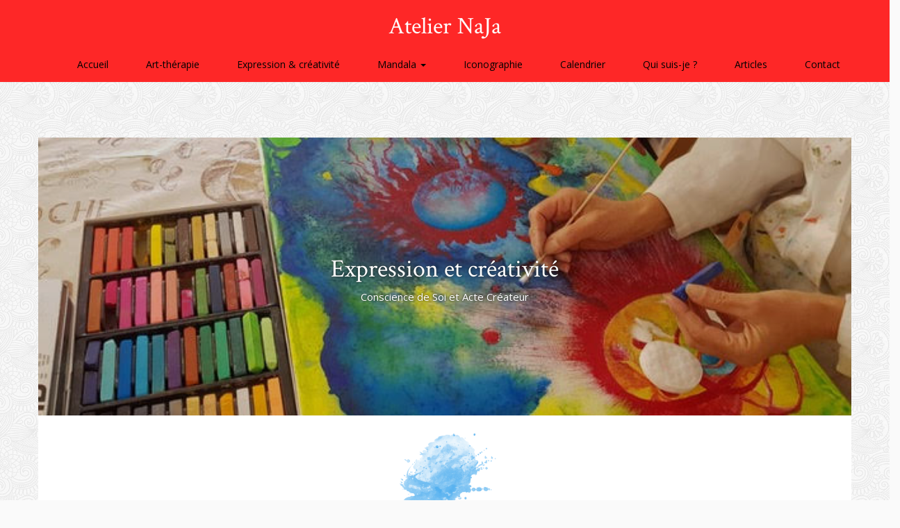

--- FILE ---
content_type: text/html; charset=UTF-8
request_url: https://mandala-art-therapie.fr/expression-et-creativite/
body_size: 7483
content:
<!doctype html>
<html class="no-js" lang="fr-FR">
<head>
	<meta charset="utf-8">
	<meta http-equiv="X-UA-Compatible" content="IE=edge">
	<meta name="viewport" content="width=device-width, initial-scale=1">
	<link href="https://fonts.googleapis.com/css?family=Crimson+Text:400,700|Open+Sans:400,600,700" rel="stylesheet">
	<link rel="stylesheet" type="text/css" href="//cdn.jsdelivr.net/jquery.slick/1.6.0/slick.css"/>
	<link rel="stylesheet" type="text/css" href="//cdn.jsdelivr.net/jquery.slick/1.6.0/slick-theme.css"/>
	<link rel="alternate" type="application/rss+xml" title="Atelier NaJa Feed" href="https://mandala-art-therapie.fr/feed/">

	<meta name='robots' content='index, follow, max-image-preview:large, max-snippet:-1, max-video-preview:-1' />

	<!-- This site is optimized with the Yoast SEO plugin v19.3 - https://yoast.com/wordpress/plugins/seo/ -->
	<title>Expression et créativité - Atelier NaJa</title>
	<link rel="canonical" href="https://mandala-art-therapie.fr/expression-et-creativite/" />
	<meta property="og:locale" content="fr_FR" />
	<meta property="og:type" content="article" />
	<meta property="og:title" content="Expression et créativité - Atelier NaJa" />
	<meta property="og:url" content="https://mandala-art-therapie.fr/expression-et-creativite/" />
	<meta property="og:site_name" content="Atelier NaJa" />
	<meta property="article:modified_time" content="2025-08-13T15:31:58+00:00" />
	<meta property="og:image" content="http://mandala-art-therapie.fr/wp-content/uploads/unnamed.jpg" />
	<meta property="og:image:width" content="640" />
	<meta property="og:image:height" content="311" />
	<meta property="og:image:type" content="image/jpeg" />
	<meta name="twitter:card" content="summary" />
	<script type="application/ld+json" class="yoast-schema-graph">{"@context":"https://schema.org","@graph":[{"@type":"WebSite","@id":"https://mandala-art-therapie.fr/#website","url":"https://mandala-art-therapie.fr/","name":"Atelier NaJa","description":"","potentialAction":[{"@type":"SearchAction","target":{"@type":"EntryPoint","urlTemplate":"https://mandala-art-therapie.fr/?s={search_term_string}"},"query-input":"required name=search_term_string"}],"inLanguage":"fr-FR"},{"@type":"ImageObject","inLanguage":"fr-FR","@id":"https://mandala-art-therapie.fr/expression-et-creativite/#primaryimage","url":"https://mandala-art-therapie.fr/wp-content/uploads/unnamed.jpg","contentUrl":"https://mandala-art-therapie.fr/wp-content/uploads/unnamed.jpg","width":640,"height":311},{"@type":"WebPage","@id":"https://mandala-art-therapie.fr/expression-et-creativite/","url":"https://mandala-art-therapie.fr/expression-et-creativite/","name":"Expression et créativité - Atelier NaJa","isPartOf":{"@id":"https://mandala-art-therapie.fr/#website"},"primaryImageOfPage":{"@id":"https://mandala-art-therapie.fr/expression-et-creativite/#primaryimage"},"datePublished":"2017-01-05T16:02:18+00:00","dateModified":"2025-08-13T15:31:58+00:00","breadcrumb":{"@id":"https://mandala-art-therapie.fr/expression-et-creativite/#breadcrumb"},"inLanguage":"fr-FR","potentialAction":[{"@type":"ReadAction","target":["https://mandala-art-therapie.fr/expression-et-creativite/"]}]},{"@type":"BreadcrumbList","@id":"https://mandala-art-therapie.fr/expression-et-creativite/#breadcrumb","itemListElement":[{"@type":"ListItem","position":1,"name":"Accueil","item":"https://mandala-art-therapie.fr/"},{"@type":"ListItem","position":2,"name":"Expression et créativité"}]}]}</script>
	<!-- / Yoast SEO plugin. -->


<link rel='dns-prefetch' href='//ajax.googleapis.com' />
<link rel='dns-prefetch' href='//cdnjs.cloudflare.com' />
<link rel="alternate" title="oEmbed (JSON)" type="application/json+oembed" href="https://mandala-art-therapie.fr/wp-json/oembed/1.0/embed?url=https%3A%2F%2Fmandala-art-therapie.fr%2Fexpression-et-creativite%2F" />
<link rel="alternate" title="oEmbed (XML)" type="text/xml+oembed" href="https://mandala-art-therapie.fr/wp-json/oembed/1.0/embed?url=https%3A%2F%2Fmandala-art-therapie.fr%2Fexpression-et-creativite%2F&#038;format=xml" />
<style id='wp-img-auto-sizes-contain-inline-css' type='text/css'>
img:is([sizes=auto i],[sizes^="auto," i]){contain-intrinsic-size:3000px 1500px}
/*# sourceURL=wp-img-auto-sizes-contain-inline-css */
</style>
<link rel='stylesheet' id='formidable-css' href='https://mandala-art-therapie.fr/wp-content/plugins/formidable/css/formidableforms.css?ver=7211701' type='text/css' media='all' />
<style id='wp-emoji-styles-inline-css' type='text/css'>

	img.wp-smiley, img.emoji {
		display: inline !important;
		border: none !important;
		box-shadow: none !important;
		height: 1em !important;
		width: 1em !important;
		margin: 0 0.07em !important;
		vertical-align: -0.1em !important;
		background: none !important;
		padding: 0 !important;
	}
/*# sourceURL=wp-emoji-styles-inline-css */
</style>
<link rel='stylesheet' id='prefix-font-awesome-css' href='https://cdnjs.cloudflare.com/ajax/libs/font-awesome/4.4.0/css/font-awesome.min.css?ver=4.4.0' type='text/css' media='all' />
<link rel='stylesheet' id='roots_css-css' href='https://mandala-art-therapie.fr/wp-content/themes/phoenix/assets/css/main.css' type='text/css' media='all' />
<link rel="https://api.w.org/" href="https://mandala-art-therapie.fr/wp-json/" /><link rel="alternate" title="JSON" type="application/json" href="https://mandala-art-therapie.fr/wp-json/wp/v2/pages/46" /><link rel="EditURI" type="application/rsd+xml" title="RSD" href="https://mandala-art-therapie.fr/xmlrpc.php?rsd" />
<meta name="generator" content="WordPress 6.9" />
<link rel='shortlink' href='https://mandala-art-therapie.fr/?p=46' />
<script type="text/javascript">document.documentElement.className += " js";</script>
<meta name="tec-api-version" content="v1"><meta name="tec-api-origin" content="https://mandala-art-therapie.fr"><link rel="alternate" href="https://mandala-art-therapie.fr/wp-json/tribe/events/v1/" /><style type="text/css">.recentcomments a{display:inline !important;padding:0 !important;margin:0 !important;}</style></head>
<body class="wp-singular page-template-default page page-id-46 wp-theme-phoenix tribe-no-js expression-et-creativite sidebar-primary">
	<!--[if lt IE 8]>
	<div class="alert alert-warning">
	You are using an <strong>outdated</strong> browser. Please <a href="http://browsehappy.com/">upgrade your browser</a> to improve your experience.	</div>
	<![endif]-->
	<header id="header" class="expression">
	<nav role="navigation">
				<div class="row">
					<div class="col-md-12">
						<h2>Atelier NaJa</h2>
					</div>
					<div class="col-md-4">

					</div>
					<div class="col-md-4">

					</div>
					<div class="col-md-4">

					</div>
					<div class="col-md-12">
						<ul id="menu-primary-navigation" class=""><li class="menu-accueil"><a href="https://mandala-art-therapie.fr/">Accueil</a></li>
<li class="menu-art-therapie"><a href="https://mandala-art-therapie.fr/artherapie/">Art-thérapie</a></li>
<li class="active menu-expression-creativite"><a href="https://mandala-art-therapie.fr/expression-et-creativite/" aria-current="page">Expression &#038; créativité</a></li>
<li class="dropdown menu-mandala"><a class="dropdown-toggle" data-toggle="dropdown" data-target="#" href="https://mandala-art-therapie.fr/mandala-dessin-centre/">Mandala <b class="caret"></b></a>
<ul class="dropdown-menu">
	<li class="menu-presentation-du-mandala-dessin-centre"><a href="https://mandala-art-therapie.fr/mandala-dessin-centre/">Présentation du Mandala (Dessin centré)</a></li>
	<li class="menu-formation-a-la-pedagogie-marie-pre"><a href="https://mandala-art-therapie.fr/formation-a-pedagogie-marie-pre/">Formation à la pédagogie Marie Pré ®</a></li>
	<li class="menu-mandala-stage-dinitiation"><a href="https://mandala-art-therapie.fr/mandala-stage-dinitiation/">Mandala – Stage d’initiation</a></li>
	<li class="menu-mandala-stage-dapprofondissement"><a href="https://mandala-art-therapie.fr/mandala-stage-dapprofondissement/">Mandala &#8211; Stage d&rsquo;approfondissement</a></li>
</ul>
</li>
<li class="menu-iconographie"><a href="https://mandala-art-therapie.fr/formation-iconographie/">Iconographie</a></li>
<li class="menu-calendrier"><a href="https://mandala-art-therapie.fr/calendrier-ateliers-stages-formations/">Calendrier</a></li>
<li class="menu-qui-suis-je"><a href="https://mandala-art-therapie.fr/qui-suis-je/">Qui suis-je ?</a></li>
<li class="menu-articles"><a href="https://mandala-art-therapie.fr/articles/">Articles</a></li>
<li class="menu-contact"><a href="https://mandala-art-therapie.fr/contact/">Contact</a></li>
</ul>					</div>
				</div>
	</nav>
</header>
	<main class="wrapper" role="main">
			<div class="container">
		<div class="row">
			<div id="page-wrapper" class="expression">
								<div id="page-cover">
					<div class="background" style="background-image:url(https://mandala-art-therapie.fr/wp-content/uploads/unnamed.jpg)"></div>
					<div class="container-fluid">
						<h1>Expression et créativité</h1>
						<p>Conscience de Soi et Acte Créateur</p>
					</div>
				</div>
							<div class="container block-content text-center">
	<div class="row">
		<div class="col-md-8 col-md-offset-2">
			<p><img decoding="async" class="alignnone wp-image-179 aligncenter" src="https://mandala-art-therapie.fr/wp-content/uploads/tache-1-300x240.png" width="175" height="140" srcset="https://mandala-art-therapie.fr/wp-content/uploads/tache-1-300x240.png 300w, https://mandala-art-therapie.fr/wp-content/uploads/tache-1.png 500w, https://mandala-art-therapie.fr/wp-content/uploads/tache-1-360x288.png 360w" sizes="(max-width: 175px) 100vw, 175px" /></p>
<h2 style="text-align: center;">Laissez libre cours à votre potentiel créateur !</h2>
<p style="text-align: center;">Cet atelier s&rsquo;adresse à toutes les personnes, adultes et ados, qui souhaitent découvrir, re-contacter et développer leur créativité. Prenez un temps pour vous et laissez libre cours à votre potentiel créateur.</p>
<p style="text-align: center;">
		</div>
	</div>
</div><div class="container-fluid block-content-image">
	<div class="row left">
		<div class="col-md-6 content-image-img">
			<div style="background-image:url(https://mandala-art-therapie.fr/wp-content/uploads/img_2908-250x250.jpg)" class="background"></div>
		</div>
		<div class="col-md-6 content-image-text col-md-offset-6">
			<div class="content">
				<h2><span style="color: #ff0000;">Atelier Expression et Créativité</span></h2>
<h4><span style="color: #ff0000;">Réveiller votre création !</span></h4>
<p>L&rsquo;expression picturale, libre et spontanée, réveille le potentiel créatif et imaginatif, à travers le jeu, les couleurs, les formes et les matières. Cette activité re-connecte à ses ressources innées et aide à développer son inventivité originale et son autonomie.</p>
<p>C&rsquo;est un temps pour savourer le plaisir de s&rsquo;exprimer, autrement que par des mots, de mettre au jour et de développer sa créativité, unique et primordiale, sans aprioris, dans un espace réservé. Un véritable échange se crée entre soi et la toile, en se laissant guider dans le « lâcher prise » et en traduisant en couleurs la palette de votre univers intérieur. La journée est ponctuée de moment de partage qui accompagnent votre expression créative.</p>
<p>Sur demande: en demie journée, en journée ou sur plusieurs jours, en individuel ou en petit groupe. Possibilité d&rsquo;organiser un atelier ou un stage en région.</p>
<p><strong>Saison 2025/2026</strong></p>
<p><strong>Lundi de 13h30 à 17H30</strong></p>
<p>15 septembre 2025 &#8211; 6 octobre &#8211; 3 novembre &#8211; 1 décembre</p>
<p>5 janvier 2026 &#8211; 2 février &#8211; 16 mars &#8211; 20 avril &#8211; 4 mai &#8211; 8 et 29 juin</p>
<p><strong>Aucune expérience artistique n&rsquo;est requise.</strong></p>
			</div>
		</div>
	</div>
</div><div class="container-fluid block-content-image">
	<div class="row right">
		<div class="col-md-6 content-image-img">
			<div style="background-image:url(https://mandala-art-therapie.fr/wp-content/uploads/img_2826-250x250.jpg)" class="background"></div>
		</div>
		<div class="col-md-6 content-image-text ">
			<div class="content">
				<h2><span style="color: #0000ff;">Ateliers Créa-déco</span></h2>
<h4><span style="color: #0000ff;">Faites-vous plaisir !</span></h4>
<p>Cet atelier propose avant tout d&rsquo;essayer, de s&rsquo;amuser, d&rsquo;oser, de se dépasser et de créer tout en apprenant des techniques de peinture, principalement à l&rsquo;acrylique. Vous pourrez ainsi réaliser des peintures personnalisée sur châssis toilés pour agrémenter votre maison, pour offrir, ou simplement pour passer de bons moments créatifs dans une ambiance conviviale.</p>
<p>Aucune expérience en dessin ou peinture n&rsquo;est requise.</p>
<p>&nbsp;</p>
<p><strong>Saison 2025/26:</strong></p>
<p><strong>Mardi de 14 h à 17h30</strong></p>
<p>9 et 23 septembre 2025 &#8211; 7 et 21 octobre</p>
<p>4 et 25 novembre &#8211; 9 et 23 décembre<span class="Apple-converted-space"> </span></p>
<p>6 et 20 janvier 2026 <span class="Apple-converted-space">&#8211; 3</span> et 17 février<span class="Apple-converted-space"> 2025</span></p>
<p>3 et 17 mars &#8211; 14 et 28 avril</p>
<p>19 et 26 mai &#8211; 9 et 23 juin &#8211; 7 juillet</p>
<p>&nbsp;</p>
<p>&nbsp;</p>
<p>&nbsp;</p>
<p>&nbsp;</p>
			</div>
		</div>
	</div>
</div><div class="container-fluid block-content-image">
	<div class="row left">
		<div class="col-md-6 content-image-img">
			<div style="background-image:url()" class="background"></div>
		</div>
		<div class="col-md-6 content-image-text col-md-offset-6">
			<div class="content">
							</div>
		</div>
	</div>
</div>			</div>
		</div>
	</div>
		</main>
		<script type="speculationrules">
{"prefetch":[{"source":"document","where":{"and":[{"href_matches":"/*"},{"not":{"href_matches":["/wp-*.php","/wp-admin/*","/wp-content/uploads/*","/wp-content/*","/wp-content/plugins/*","/wp-content/themes/phoenix/*","/*\\?(.+)"]}},{"not":{"selector_matches":"a[rel~=\"nofollow\"]"}},{"not":{"selector_matches":".no-prefetch, .no-prefetch a"}}]},"eagerness":"conservative"}]}
</script>
		<script>
		( function ( body ) {
			'use strict';
			body.className = body.className.replace( /\btribe-no-js\b/, 'tribe-js' );
		} )( document.body );
		</script>
		<script> /* <![CDATA[ */var tribe_l10n_datatables = {"aria":{"sort_ascending":": activate to sort column ascending","sort_descending":": activate to sort column descending"},"length_menu":"Show _MENU_ entries","empty_table":"No data available in table","info":"Showing _START_ to _END_ of _TOTAL_ entries","info_empty":"Showing 0 to 0 of 0 entries","info_filtered":"(filtered from _MAX_ total entries)","zero_records":"No matching records found","search":"Search:","all_selected_text":"All items on this page were selected. ","select_all_link":"Select all pages","clear_selection":"Clear Selection.","pagination":{"all":"All","next":"Next","previous":"Previous"},"select":{"rows":{"0":"","_":": Selected %d rows","1":": Selected 1 row"}},"datepicker":{"dayNames":["dimanche","lundi","mardi","mercredi","jeudi","vendredi","samedi"],"dayNamesShort":["dim","lun","mar","mer","jeu","ven","sam"],"dayNamesMin":["D","L","M","M","J","V","S"],"monthNames":["janvier","f\u00e9vrier","mars","avril","mai","juin","juillet","ao\u00fbt","septembre","octobre","novembre","d\u00e9cembre"],"monthNamesShort":["janvier","f\u00e9vrier","mars","avril","mai","juin","juillet","ao\u00fbt","septembre","octobre","novembre","d\u00e9cembre"],"monthNamesMin":["Jan","F\u00e9v","Mar","Avr","Mai","Juin","Juil","Ao\u00fbt","Sep","Oct","Nov","D\u00e9c"],"nextText":"Suivant","prevText":"Pr\u00e9c\u00e9dent","currentText":"Aujourd\u2019hui ","closeText":"Termin\u00e9","today":"Aujourd\u2019hui ","clear":"Effac\u00e9"}};/* ]]> */ </script><script type="text/javascript" src="https://mandala-art-therapie.fr/wp-content/themes/phoenix/assets/vendor/modernizr/modernizr.js" id="modernizr-js"></script>
<script type="text/javascript" src="//ajax.googleapis.com/ajax/libs/jquery/1.11.1/jquery.js" id="jquery-js"></script>
<script>window.jQuery || document.write('<script src="https://mandala-art-therapie.fr/wp-content/themes/phoenix/assets/vendor/jquery/dist/jquery.min.js?1.11.1"><\/script>')</script>
<script type="text/javascript" src="https://mandala-art-therapie.fr/wp-content/themes/phoenix/assets/js/scripts.js" id="roots_js-js"></script>
<script id="wp-emoji-settings" type="application/json">
{"baseUrl":"https://s.w.org/images/core/emoji/17.0.2/72x72/","ext":".png","svgUrl":"https://s.w.org/images/core/emoji/17.0.2/svg/","svgExt":".svg","source":{"concatemoji":"https://mandala-art-therapie.fr/wp-includes/js/wp-emoji-release.min.js?ver=6.9"}}
</script>
<script type="module">
/* <![CDATA[ */
/*! This file is auto-generated */
const a=JSON.parse(document.getElementById("wp-emoji-settings").textContent),o=(window._wpemojiSettings=a,"wpEmojiSettingsSupports"),s=["flag","emoji"];function i(e){try{var t={supportTests:e,timestamp:(new Date).valueOf()};sessionStorage.setItem(o,JSON.stringify(t))}catch(e){}}function c(e,t,n){e.clearRect(0,0,e.canvas.width,e.canvas.height),e.fillText(t,0,0);t=new Uint32Array(e.getImageData(0,0,e.canvas.width,e.canvas.height).data);e.clearRect(0,0,e.canvas.width,e.canvas.height),e.fillText(n,0,0);const a=new Uint32Array(e.getImageData(0,0,e.canvas.width,e.canvas.height).data);return t.every((e,t)=>e===a[t])}function p(e,t){e.clearRect(0,0,e.canvas.width,e.canvas.height),e.fillText(t,0,0);var n=e.getImageData(16,16,1,1);for(let e=0;e<n.data.length;e++)if(0!==n.data[e])return!1;return!0}function u(e,t,n,a){switch(t){case"flag":return n(e,"\ud83c\udff3\ufe0f\u200d\u26a7\ufe0f","\ud83c\udff3\ufe0f\u200b\u26a7\ufe0f")?!1:!n(e,"\ud83c\udde8\ud83c\uddf6","\ud83c\udde8\u200b\ud83c\uddf6")&&!n(e,"\ud83c\udff4\udb40\udc67\udb40\udc62\udb40\udc65\udb40\udc6e\udb40\udc67\udb40\udc7f","\ud83c\udff4\u200b\udb40\udc67\u200b\udb40\udc62\u200b\udb40\udc65\u200b\udb40\udc6e\u200b\udb40\udc67\u200b\udb40\udc7f");case"emoji":return!a(e,"\ud83e\u1fac8")}return!1}function f(e,t,n,a){let r;const o=(r="undefined"!=typeof WorkerGlobalScope&&self instanceof WorkerGlobalScope?new OffscreenCanvas(300,150):document.createElement("canvas")).getContext("2d",{willReadFrequently:!0}),s=(o.textBaseline="top",o.font="600 32px Arial",{});return e.forEach(e=>{s[e]=t(o,e,n,a)}),s}function r(e){var t=document.createElement("script");t.src=e,t.defer=!0,document.head.appendChild(t)}a.supports={everything:!0,everythingExceptFlag:!0},new Promise(t=>{let n=function(){try{var e=JSON.parse(sessionStorage.getItem(o));if("object"==typeof e&&"number"==typeof e.timestamp&&(new Date).valueOf()<e.timestamp+604800&&"object"==typeof e.supportTests)return e.supportTests}catch(e){}return null}();if(!n){if("undefined"!=typeof Worker&&"undefined"!=typeof OffscreenCanvas&&"undefined"!=typeof URL&&URL.createObjectURL&&"undefined"!=typeof Blob)try{var e="postMessage("+f.toString()+"("+[JSON.stringify(s),u.toString(),c.toString(),p.toString()].join(",")+"));",a=new Blob([e],{type:"text/javascript"});const r=new Worker(URL.createObjectURL(a),{name:"wpTestEmojiSupports"});return void(r.onmessage=e=>{i(n=e.data),r.terminate(),t(n)})}catch(e){}i(n=f(s,u,c,p))}t(n)}).then(e=>{for(const n in e)a.supports[n]=e[n],a.supports.everything=a.supports.everything&&a.supports[n],"flag"!==n&&(a.supports.everythingExceptFlag=a.supports.everythingExceptFlag&&a.supports[n]);var t;a.supports.everythingExceptFlag=a.supports.everythingExceptFlag&&!a.supports.flag,a.supports.everything||((t=a.source||{}).concatemoji?r(t.concatemoji):t.wpemoji&&t.twemoji&&(r(t.twemoji),r(t.wpemoji)))});
//# sourceURL=https://mandala-art-therapie.fr/wp-includes/js/wp-emoji-loader.min.js
/* ]]> */
</script>
	<script src="https://maps.googleapis.com/maps/api/js?key=AIzaSyCSoMwngDfTQ1TSh1aKpVdCizaIC7qyokA"></script>
<script type="text/javascript">
(function($) {

/*
*  new_map
*
*  This function will render a Google Map onto the selected jQuery element
*
*  @type	function
*  @date	8/11/2013
*  @since	4.3.0
*
*  @param	$el (jQuery element)
*  @return	n/a
*/

function new_map( $el ) {

	// var
	var $markers = $el.find('.marker');


	// vars
	var args = {
		zoom		: 16,
		center		: new google.maps.LatLng(0, 0),
		mapTypeId	: google.maps.MapTypeId.ROADMAP
	};


	// create map
	var map = new google.maps.Map( $el[0], args);


	// add a markers reference
	map.markers = [];


	// add markers
	$markers.each(function(){

    	add_marker( $(this), map );

	});


	// center map
	center_map( map );


	// return
	return map;

}

/*
*  add_marker
*
*  This function will add a marker to the selected Google Map
*
*  @type	function
*  @date	8/11/2013
*  @since	4.3.0
*
*  @param	$marker (jQuery element)
*  @param	map (Google Map object)
*  @return	n/a
*/

function add_marker( $marker, map ) {

	// var
	var latlng = new google.maps.LatLng( $marker.attr('data-lat'), $marker.attr('data-lng') );

	// create marker
	var marker = new google.maps.Marker({
		position	: latlng,
		map			: map
	});

	// add to array
	map.markers.push( marker );

	// if marker contains HTML, add it to an infoWindow
	if( $marker.html() )
	{
		// create info window
		var infowindow = new google.maps.InfoWindow({
			content		: $marker.html()
		});

		// show info window when marker is clicked
		google.maps.event.addListener(marker, 'click', function() {

			infowindow.open( map, marker );

		});
	}

}

/*
*  center_map
*
*  This function will center the map, showing all markers attached to this map
*
*  @type	function
*  @date	8/11/2013
*  @since	4.3.0
*
*  @param	map (Google Map object)
*  @return	n/a
*/

function center_map( map ) {

	// vars
	var bounds = new google.maps.LatLngBounds();

	// loop through all markers and create bounds
	$.each( map.markers, function( i, marker ){

		var latlng = new google.maps.LatLng( marker.position.lat(), marker.position.lng() );
		bounds.extend( latlng );

	});

	// only 1 marker?
	if( map.markers.length == 1 )
	{
		// set center of map
	    map.setCenter( bounds.getCenter() );
	    map.setZoom(17);
	}
	else
	{
		// fit to bounds
		map.fitBounds( bounds );
	}

}

/*
*  document ready
*
*  This function will render each map when the document is ready (page has loaded)
*
*  @type	function
*  @date	8/11/2013
*  @since	5.0.0
*
*  @param	n/a
*  @return	n/a
*/
// global var
var map = null;

$(document).ready(function(){

	if($('.acf-map').length > 0)
	{
		$('.acf-map').each(function(){
			map = new_map($(this));
		});
	}
});

})(jQuery);
</script>	<script type="text/javascript" src="//cdn.jsdelivr.net/jquery.slick/1.6.0/slick.min.js"></script>
	<script>
		$(document).ready(function()
		{
			$('.faderGallery').slick({
				dots: true,
				arrows: true,
				autoplay: true,
				autospeed: 5000,
				pauseOnHover: false,
				pauseOnFocus: true,
				speed: 500,
				fade: true,
				cssEase: 'linear'
			});
		});
	</script>
</body>
</html>
